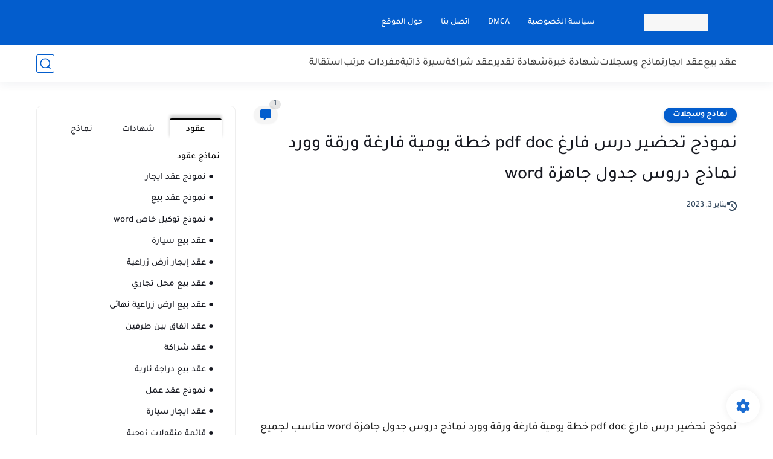

--- FILE ---
content_type: text/html; charset=utf-8
request_url: https://www.google.com/recaptcha/api2/aframe
body_size: 266
content:
<!DOCTYPE HTML><html><head><meta http-equiv="content-type" content="text/html; charset=UTF-8"></head><body><script nonce="nBkQVk2q719xgyhDIqS5kg">/** Anti-fraud and anti-abuse applications only. See google.com/recaptcha */ try{var clients={'sodar':'https://pagead2.googlesyndication.com/pagead/sodar?'};window.addEventListener("message",function(a){try{if(a.source===window.parent){var b=JSON.parse(a.data);var c=clients[b['id']];if(c){var d=document.createElement('img');d.src=c+b['params']+'&rc='+(localStorage.getItem("rc::a")?sessionStorage.getItem("rc::b"):"");window.document.body.appendChild(d);sessionStorage.setItem("rc::e",parseInt(sessionStorage.getItem("rc::e")||0)+1);localStorage.setItem("rc::h",'1768816091919');}}}catch(b){}});window.parent.postMessage("_grecaptcha_ready", "*");}catch(b){}</script></body></html>